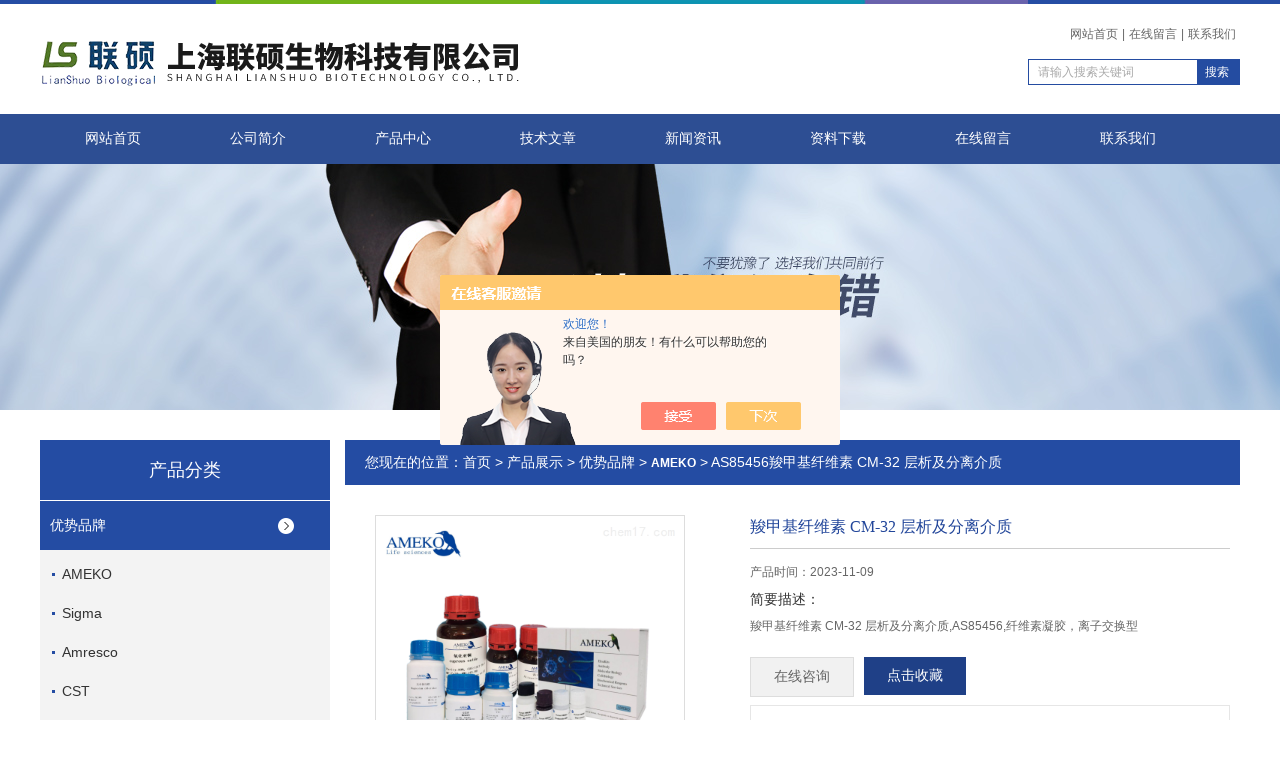

--- FILE ---
content_type: text/html; charset=utf-8
request_url: http://www.bio316.com/biolzy-Products-32621219/
body_size: 8535
content:
<!DOCTYPE html PUBLIC "-//W3C//DTD XHTML 1.0 Transitional//EN" "http://www.w3.org/TR/xhtml1/DTD/xhtml1-transitional.dtd">
<html xmlns="http://www.w3.org/1999/xhtml">
<head>
<meta http-equiv="Content-Type" content="text/html; charset=utf-8" />
<TITLE>羧甲基纤维素 CM-32 层析及分离介质AS85456-上海联硕生物科技有限公司</TITLE>
<META NAME="Keywords" CONTENT="羧甲基纤维素 CM-32 层析及分离介质">
<META NAME="Description" CONTENT="上海联硕生物科技有限公司所提供的AS85456羧甲基纤维素 CM-32 层析及分离介质质量可靠、规格齐全,上海联硕生物科技有限公司不仅具有专业的技术水平,更有良好的售后服务和优质的解决方案,欢迎您来电咨询此产品具体参数及价格等详细信息！">
<script src="/ajax/common.ashx" type="text/javascript"></script>
<script src="/ajax/NewPersonalStyle.Classes.SendMSG,NewPersonalStyle.ashx" type="text/javascript"></script>
<script src="/js/videoback.js" type="text/javascript"></script>
<link rel="stylesheet" href="/skins/141092/css/style.css">
<link rel="stylesheet" href="/skins/141092/css/comment.css">

<script type="text/javascript" src="/skins/141092/js/jquery-1.7.2.min.js"></script>
<script type="application/ld+json">
{
"@context": "https://ziyuan.baidu.com/contexts/cambrian.jsonld",
"@id": "http://www.bio316.com/biolzy-Products-32621219/",
"title": "羧甲基纤维素 CM-32 层析及分离介质AS85456",
"pubDate": "2019-08-20T16:46:39",
"upDate": "2023-11-09T21:11:52"
    }</script>
<script type="text/javascript" src="/ajax/common.ashx"></script>
<script src="/ajax/NewPersonalStyle.Classes.SendMSG,NewPersonalStyle.ashx" type="text/javascript"></script>
<script type="text/javascript">
var viewNames = "";
var cookieArr = document.cookie.match(new RegExp("ViewNames" + "=[_0-9]*", "gi"));
if (cookieArr != null && cookieArr.length > 0) {
   var cookieVal = cookieArr[0].split("=");
    if (cookieVal[0] == "ViewNames") {
        viewNames = unescape(cookieVal[1]);
    }
}
if (viewNames == "") {
    var exp = new Date();
    exp.setTime(exp.getTime() + 7 * 24 * 60 * 60 * 1000);
    viewNames = new Date().valueOf() + "_" + Math.round(Math.random() * 1000 + 1000);
    document.cookie = "ViewNames" + "=" + escape(viewNames) + "; expires" + "=" + exp.toGMTString();
}
SendMSG.ToSaveViewLog("32621219", "ProductsInfo",viewNames, function() {});
</script>
<script language="javaScript" src="/js/JSChat.js"></script><script language="javaScript">function ChatBoxClickGXH() { DoChatBoxClickGXH('https://chat.chem17.com',124450) }</script><script>!window.jQuery && document.write('<script src="https://public.mtnets.com/Plugins/jQuery/2.2.4/jquery-2.2.4.min.js" integrity="sha384-rY/jv8mMhqDabXSo+UCggqKtdmBfd3qC2/KvyTDNQ6PcUJXaxK1tMepoQda4g5vB" crossorigin="anonymous">'+'</scr'+'ipt>');</script><script type="text/javascript" src="https://chat.chem17.com/chat/KFCenterBox/141092"></script><script type="text/javascript" src="https://chat.chem17.com/chat/KFLeftBox/141092"></script><script>
(function(){
var bp = document.createElement('script');
var curProtocol = window.location.protocol.split(':')[0];
if (curProtocol === 'https') {
bp.src = 'https://zz.bdstatic.com/linksubmit/push.js';
}
else {
bp.src = 'http://push.zhanzhang.baidu.com/push.js';
}
var s = document.getElementsByTagName("script")[0];
s.parentNode.insertBefore(bp, s);
})();
</script>
</head>
<body>


<div id="top">
<div class="top1">
    <div class="t_content">
      <img src="/skins/141092/images/top_bg.jpg">
    </div>
  </div>
  <div class="top2">
    <img src="/skins/141092/images/logo.png" class="f_l logo">
    <div class="f_r t_font font">
      <p><a href="/">网站首页</a>|<a href="/order.html" rel="nofollow">在线留言</a>|<a href="/contact.html" rel="nofollow">联系我们</a></p>
      <div class="search1">
               <form name="form1" method="post" action="/products.html" onSubmit="return checkform(form1)">


                 <input type="text" class="text" name="keyword" value="请输入搜索关键词" onfocus="this.value=''" onblur="if(!value)">
                 <input type="submit" class="submit" value="搜索">
               </form>
          </div>
    </div>
  </div>
  <!-- top end -->

<div class="navbox">
  <div class="nav">
    <ul class="clearfix">
      <li><a class="selected blue" href="/">网站首页</a></li>
      <li class="drop-menu-effect"><a href="/aboutus.html" class="blue" rel="nofollow">公司简介</a></li> 
      <li class="drop-menu-effect"><a href="/products.html" class="blue">产品中心</a></li>
       <li class="drop-menu-effect"><a href="/article.html" class="blue">技术文章</a></li>
      <li class="drop-menu-effect"><a href="/news.html" class="blue">新闻资讯</a></li>
      <li class="drop-menu-effect"><a href="/down.html" class="blue" rel="nofollow">资料下载</a> </li>
      <li class="drop-menu-effect"><a href="/order.html" class="blue" rel="nofollow">在线留言</a></li>
      <li class="drop-menu-effect"><a href="/contact.html" class="blue" rel="nofollow">联系我们</a></li>
    </ul>
  </div>
</div>
</div>

<div class="ny_banner"></div>

<script src="https://www.chem17.com/mystat.aspx?u=biolzy"></script>

<div class="cont clear clearfix">
  <div id="ny_left" >
  	<div class="head_ny">
          <div class="title_b">
				<div class="a">产品分类</div>
			</div>
            </div>
           <div class="lnav">
			<ul id="pro_nav_lb" class="pro_nav">
    
	   <li id="nynavID"><a href="/biolzy-ParentList-2479433/" title="优势品牌"  onMouseOver="showsubmenu('优势品牌')">优势品牌</a>
       <div id="submenu_优势品牌" style="display:none" class="h">  
		   <ul class="two_profl ml_xl">
		   
		     <li><a href="/biolzy-SonList-2479466/" title="AMEKO">AMEKO</a></li> 
		     
		     <li><a href="/biolzy-SonList-2479434/" title="Sigma">Sigma</a></li> 
		     
		     <li><a href="/biolzy-SonList-2479438/" title="Amresco">Amresco</a></li> 
		     
		     <li><a href="/biolzy-SonList-2479554/" title="CST">CST</a></li> 
		     
		     <li><a href="/biolzy-SonList-2479555/" title="Supelco">Supelco</a></li> 
		     
		     <li><a href="/biolzy-SonList-2479556/" title="Omega">Omega</a></li> 
		     
		     <li><a href="/biolzy-SonList-2479557/" title="PeproTech">PeproTech</a></li> 
		     
		     <li><a href="/biolzy-SonList-2479558/" title="PALL">PALL</a></li> 
		     
		     <li><a href="/biolzy-SonList-2479559/" title="DRAGONLAB">DRAGONLAB</a></li> 
		     
		     <li><a href="/biolzy-SonList-2479560/" title="Cytiva">Cytiva</a></li> 
		     
		     <li><a href="/biolzy-SonList-2479561/" title="Millipore">Millipore</a></li> 
		     
		     <li><a href="/biolzy-SonList-2479562/" title="OXOID">OXOID</a></li> 
		     
		     <li><a href="/biolzy-SonList-2479563/" title="Invitrogen">Invitrogen</a></li> 
		     
		     <li><a href="/biolzy-SonList-2479564/" title="Corning">Corning</a></li> 
		     
		     <li><a href="/biolzy-SonList-2479565/" title="SAB">SAB</a></li> 
		     
		     <li><a href="/biolzy-SonList-2479566/" title="Axygen">Axygen</a></li> 
		     
		     <li><a href="/biolzy-SonList-2479567/" title="Santa cruz">Santa cruz</a></li> 
		     
		     <li><a href="/biolzy-SonList-2479568/" title="Eppendorf">Eppendorf</a></li> 
		     
		     <li><a href="/biolzy-SonList-2479569/" title="Qiagen">Qiagen</a></li> 
		     
		     <li><a href="/biolzy-SonList-2479570/" title="SIJIQING四季青">SIJIQING四季青</a></li> 
		     
		     <li><a href="/biolzy-SonList-2479571/" title="TCI">TCI</a></li> 
		     
		     <li><a href="/biolzy-SonList-2479572/" title="Acros">Acros</a></li> 
		     
		     <li><a href="/biolzy-SonList-2479573/" title="Thermo Scientific">Thermo Scientific</a></li> 
		     
		     <li><a href="/biolzy-SonList-2479574/" title="Vetec">Vetec</a></li> 
		     
		     <li><a href="/biolzy-SonList-2479575/" title="Roche">Roche</a></li> 
		     
		     <li><a href="/biolzy-SonList-2479576/" title="HyClone">HyClone</a></li> 
		     
		     <li><a href="/biolzy-SonList-2479577/" title="Gibco">Gibco</a></li> 
		     
		     <li><a href="/biolzy-SonList-2479578/" title="Abcam">Abcam</a></li> 
		     
		     <li><a href="/biolzy-SonList-2479579/" title="Merck">Merck</a></li> 
		     
		     <li><a href="/biolzy-SonList-2479580/" title="LANSO">LANSO</a></li> 
		     		  
			 </ul>	
             </div>	   
		   </li> 
		     
         <li><a href="/products.html">查看更多</a></li>
	</ul>
<script language="javascript" type="text/javascript">
try {
    document.getElementById("nynavID" + nynav).className = "dd_hover";
}
catch (e) {}
</script>
  </div>
            <div id="clear"></div>

 </div>
  
  <div id="ny_right">
     <div id="ny_biaoti"><span>您现在的位置：<a href="/">首页</a> > <a href="/products.html">产品展示</a> > <a href="/biolzy-ParentList-2479433/">优势品牌</a> > <a href="/biolzy-SonList-2479466/"><strong>AMEKO</strong></a> > AS85456羧甲基纤维素 CM-32 层析及分离介质
            
              </span></div>
     <div class="about">
        
         <div class="inside_rnewscon">
      <div id="pro_detail_box01"><!--产品图片和基本资料-->
   <div id="pro_detail_text"><!--产品基本信息-->
   <h1>羧甲基纤维素 CM-32 层析及分离介质</h1>
      
	 <div class="pro_ms">
     <p>产品时间：2023-11-09</p>
	 <h2 class="bt">简要描述：</h2>
	    <p>羧甲基纤维素 CM-32 层析及分离介质,AS85456,纤维素凝胶，离子交换型</p>
	 </div>
     
     
      <div id="pro_an">
			  <a href="/order.html" id="pro_an01" rel="nofollow">在线咨询</a>
               <a onClick="AddFavorite(window.location,document.title)" href="javascript:void(0)" id="pro_an02">点击收藏</a>


					
	  </div>
      
      
      <div style="padding:10px; border:1px solid #E6E6E6; margin-top:28px;">
        <p><a href="javascript:self.print();"><img src="/skins/141092/Images/pro_arr_print.gif" style="vertical-align:middle; margin-right:5px; border:0px none;" />打印当前页</a></p>
        <p style="margin-top:6px;"><a href="mailto:dajan@dajan.com?subject=Message from website"><img src="/skins/141092/Images/pro_arr_email.gif" style="vertical-align:middle; margin-right:4px; margin-left:1px; border:0px none;" />发邮件给我们：lianshuo@vip.126.com</a></p>
        <div style="margin-top:10px; padding-top:6px; border-top:1px dashed #DDD;">
        <!-- Baidu Button BEGIN -->
            <div style="height:26px; overflow:hidden;">
            <div id="bdshare" class="bdshare_t bds_tools get-codes-bdshare">
            <span class="bds_more">分享到：</span>
            <a class="bds_qzone"></a>
            <a class="bds_tsina"></a>
            <a class="bds_tqq"></a>
            <a class="bds_renren"></a>
            <a class="bds_t163"></a>
            <a class="shareCount"></a>
            </div>
            </div>
            <script type="text/javascript" id="bdshare_js" data="type=tools&amp;uid=6627028" ></script>
            <script type="text/javascript" id="bdshell_js"></script>
            <script type="text/javascript">
            document.getElementById("bdshell_js").src = "http://bdimg.share.baidu.com/static/js/shell_v2.js?cdnversion=" + Math.ceil(new Date()/3600000)
            </script>
        <!-- Baidu Button END -->
        </div>
      </div>

   </div><!--产品基本信息-->
   
 <div id="rlt">
        <div class="jqzoom">
        <a class="proimg">
		<img id=bigImg  src="http://img61.chem17.com/gxhpic_48662840c2/99c876c5d9ae48d988ca7f6a98e08c3557dfcf41d905eb0605a9f6775dffb713cb3036366858b58b.png" jqimg="http://img61.chem17.com/gxhpic_48662840c2/99c876c5d9ae48d988ca7f6a98e08c3557dfcf41d905eb0605a9f6775dffb713cb3036366858b58b.png">
        </a>
	</div>
	<div id="spec">
		<div id="specList">
			<ul class="listImg">
                          <li>
                             <div class="proimg_xt"><a class="xtimg"><img src="http://img61.chem17.com/gxhpic_48662840c2/99c876c5d9ae48d988ca7f6a98e08c3557dfcf41d905eb0605a9f6775dffb713cb3036366858b58b.png"/></a></div>

                          </li>
          </ul>
		</div>
	</div>
      </div>
</div> <!--产品图片和基本资料 END--> 


<div id="ny_pro_box02" style="padding-top:10px;"><!--商品介绍、详细参数、售后服务--> 
<div id="con"><!--TAB切换 BOX-->
		<ul id="tags"><!--TAB 标题切换-->
			  <li  class=selectTag><A onmouseover="selectTag('tagContent0',this)" href="javascript:void(0)"onFocus="this.blur()">详细介绍</A> </LI>
		   </ul><!--TAB 标题切换 END-->
	   
		   <div id=tagContent><!--内容-->
			<div class="tagContent selectTag" id=tagContent0><!--商品介绍-->	
			 <p><strong>羧甲基纤维素 CM-32 层析及分离介质</strong></p><p><strong>羧甲基纤维素 CM-32 层析及分离介质</strong></p><p>货号:AS85456</p><p><span style="font-family:宋体"><span style="color:rgb(0, 0, 0); font-family:times new roman; font-size:16px"><strong>产品名称：</strong></span><span style="color:rgb(0, 0, 0); font-family:times new roman; font-size:16px"><strong>CM&nbsp;</strong></span><span style="color:rgb(0, 0, 0); font-family:times new roman; font-size:16px"><strong>纤维素</strong></span><span style="color:rgb(0, 0, 0); font-family:times new roman; font-size:16px"><strong>&nbsp;CM-32</strong></span></span></p><p><span style="font-family:宋体; font-size:13px"><span style="color:rgb(0, 0, 0); font-family:微软雅黑; font-size:14px"><span style="font-family:times new roman">对应进口产品：</span></span><span style="color:rgb(0, 0, 0); font-family:times new roman; font-size:14px">CM&nbsp;Cellulose&nbsp;CM-32</span></span></p><p><span style="font-family:宋体; font-size:13px"><span style="color:rgb(0, 0, 0); font-family:times new roman; font-size:14px">产</span><span style="color:rgb(0, 0, 0); font-family:times new roman; font-size:14px">&nbsp;&nbsp;&nbsp;&nbsp;</span><span style="color:rgb(0, 0, 0); font-family:times new roman; font-size:14px">地：国产</span></span></p><p><span style="font-family:宋体; font-size:13px"><span style="color:rgb(0, 0, 0); font-family:times new roman; font-size:14px">性</span><span style="color:rgb(0, 0, 0); font-family:times new roman; font-size:14px">&nbsp;&nbsp;&nbsp;&nbsp;</span><span style="color:rgb(0, 0, 0); font-family:times new roman; font-size:14px">状：预溶胀微粒</span></span></p><p><span style="font-family:宋体; font-size:13px"><span style="color:rgb(0, 0, 0); font-family:times new roman; font-size:14px">凝胶类型：纤维素凝胶，离子交换型</span></span></p><p><span style="font-family:宋体; font-size:13px"><span style="color:rgb(0, 0, 0); font-family:times new roman; font-size:14px">结构成分：高度交联纤维素</span></span></p><p><span style="font-family:宋体; font-size:13px"><span style="color:rgb(0, 0, 0); font-family:times new roman; font-size:14px">粒</span><span style="color:rgb(0, 0, 0); font-family:times new roman; font-size:14px">&nbsp;&nbsp;&nbsp;&nbsp;</span><span style="color:rgb(0, 0, 0); font-family:times new roman; font-size:14px">径：</span><span style="color:rgb(0, 0, 0); font-family:times new roman; font-size:14px">50<span style="font-family:simsun">um</span></span></span></p><p><span style="font-family:宋体; font-size:13px"><span style="color:rgb(0, 0, 0); font-family:times new roman; font-size:14px">配</span><span style="color:rgb(0, 0, 0); font-family:times new roman; font-size:14px">&nbsp;&nbsp;&nbsp;&nbsp;</span><span style="color:rgb(0, 0, 0); font-family:times new roman; font-size:14px">基：</span></span><span style="color:rgb(0, 0, 0); font-family:times new roman; font-size:14px">羧甲基</span></p><p><span style="color:rgb(0, 0, 0); font-family:times new roman; font-size:14px">吸附载量：</span><span style="color:rgb(0, 0, 0); font-family:times new roman; font-size:14px">70mg&nbsp;</span><span style="color:rgb(0, 0, 0); font-family:times new roman; font-size:14px">核酸酶</span><span style="color:rgb(0, 0, 0); font-family:times new roman; font-size:14px">/ml</span></p><p><span style="font-family:宋体; font-size:13px"><span style="color:rgb(0, 0, 0); font-family:times new roman; font-size:14px">保存条件：</span><span style="color:rgb(0, 0, 0); font-family:times new roman; font-size:14px">4</span><span style="color:rgb(0, 0, 0); font-family:times new roman; font-size:14px">℃</span></span></p><p><span style="font-family:宋体; font-size:13px"><span style="color:rgb(0, 0, 0); font-family:times new roman; font-size:14px">应</span><span style="color:rgb(0, 0, 0); font-family:times new roman; font-size:14px">&nbsp;&nbsp;&nbsp;&nbsp;</span><span style="color:rgb(0, 0, 0); font-family:times new roman; font-size:14px">用：</span><span style="color:rgb(0, 0, 0); font-family:times new roman; font-size:14px">CM-</span><span style="color:rgb(0, 0, 0); font-family:times new roman; font-size:14px">纤维素，它采用平均粒径为</span><span style="color:rgb(0, 0, 0); font-family:times new roman; font-size:14px">50<span style="font-family:宋体">&micro;</span>m</span><span style="color:rgb(0, 0, 0); font-family:times new roman; font-size:14px">的颗粒型亲水高分子聚合物，表面又用大分子糖链接枝，使它有更高的比表面积和更好的生物兼容性，它在高流水下保持更高载量，同时又具有更好的分辨率，用于</span></span><span style="color:rgb(0, 0, 0); font-family:times new roman; font-size:14px">分离生物高分子。</span></p><p><span style="color:rgb(0, 0, 0); font-family:times new roman; font-size:14px">包</span><span style="color:rgb(0, 0, 0); font-family:times new roman; font-size:14px">&nbsp;&nbsp;&nbsp;&nbsp;&nbsp;</span><span style="color:rgb(0, 0, 0); font-family:times new roman; font-size:14px">装：</span><span style="color:rgb(0, 0, 0); font-family:times new roman; font-size:14px">100</span><span style="color:rgb(0, 0, 0); font-family:宋体; font-size:14px"><span style="font-family:times new roman">克，大包</span>装</span></p><p><span style="color:rgb(53, 53, 53); font-family:-apple-system-font,blinkmacsystemfont,helvetica neue,pingfang sc,hiragino sans gb,microsoft yahei ui,microsoft yahei,arial,sans-serif; font-size:14px">上海联硕生物科技有限公司成立于2010年，是一家专业经营生物、仪器、试剂、耗材的公司，在广大客户的支持及公司全体员工不懈的努力下，公司的服务和业务网络已遍及全国，成为了国内生命科学领域产品的主要供应商之一。自成立以来，联硕生物一直秉承客户至上、服务至诚；质量、诚信为本的理念，致力于做靠谱放心的专业服务商，助力您的科研成就！</span><br /><br /><span style="color:rgb(53, 53, 53); font-family:-apple-system-font,blinkmacsystemfont,helvetica neue,pingfang sc,hiragino sans gb,microsoft yahei ui,microsoft yahei,arial,sans-serif; font-size:14px">&nbsp;&nbsp;&nbsp;&nbsp;&nbsp;&nbsp;主营品牌：Sigma、Amresco、santa、hyclone、PeproTech、ABcam、life、Axygen、Corning、AMEKO、Merck、promega、GE、nunc等</span><br /><br /><span style="color:rgb(53, 53, 53); font-family:-apple-system-font,blinkmacsystemfont,helvetica neue,pingfang sc,hiragino sans gb,microsoft yahei ui,microsoft yahei,arial,sans-serif; font-size:14px">&nbsp;&nbsp;&nbsp;&nbsp;&nbsp;&nbsp;主营产品:</span><br /><span style="color:rgb(53, 53, 53); font-family:-apple-system-font,blinkmacsystemfont,helvetica neue,pingfang sc,hiragino sans gb,microsoft yahei ui,microsoft yahei,arial,sans-serif; font-size:14px">&nbsp; &nbsp; &nbsp; 试剂盒：ELISA试剂盒、免疫组化试剂盒、分子生物学试剂盒、细胞凋亡试剂盒&nbsp;&nbsp;&nbsp;&nbsp;</span><br /><span style="color:rgb(53, 53, 53); font-family:-apple-system-font,blinkmacsystemfont,helvetica neue,pingfang sc,hiragino sans gb,microsoft yahei ui,microsoft yahei,arial,sans-serif; font-size:14px">&nbsp; &nbsp; &nbsp; 细胞培养：血清，专业培养基，常用传统培养基&nbsp;&nbsp;&nbsp;</span><br /><span style="color:rgb(53, 53, 53); font-family:-apple-system-font,blinkmacsystemfont,helvetica neue,pingfang sc,hiragino sans gb,microsoft yahei ui,microsoft yahei,arial,sans-serif; font-size:14px">&nbsp; &nbsp; &nbsp; 耗材：进口、国产细胞培养耗材、普通实验耗材&nbsp;&nbsp;&nbsp;</span><br /><span style="color:rgb(53, 53, 53); font-family:-apple-system-font,blinkmacsystemfont,helvetica neue,pingfang sc,hiragino sans gb,microsoft yahei ui,microsoft yahei,arial,sans-serif; font-size:14px">&nbsp; &nbsp; &nbsp; 生化试剂：*生化试剂、进口分装生化试剂、国产生化试剂&nbsp;&nbsp;&nbsp;&nbsp;</span><br /><span style="color:rgb(53, 53, 53); font-family:-apple-system-font,blinkmacsystemfont,helvetica neue,pingfang sc,hiragino sans gb,microsoft yahei ui,microsoft yahei,arial,sans-serif; font-size:14px">&nbsp; &nbsp; &nbsp; 抗体：进口原装抗体、进口分装抗体、单克隆抗体、多克隆抗体、一抗、二抗等</span><br /><br /><span style="color:rgb(53, 53, 53); font-family:-apple-system-font,blinkmacsystemfont,helvetica neue,pingfang sc,hiragino sans gb,microsoft yahei ui,microsoft yahei,arial,sans-serif; font-size:14px">&nbsp; &nbsp; &nbsp; 后，感谢您对我们的支持与信赖！同时也祝您的事业更上一层楼！</span></p><p>&nbsp;</p>
			 </div><!--商品介绍 END-->
		
	<div id="nr_textbox">
			  <link rel="stylesheet" type="text/css" href="/css/MessageBoard_style.css">
<script language="javascript" src="/skins/Scripts/order.js?v=20210318" type="text/javascript"></script>
<a name="order" id="order"></a>
<div class="ly_msg" id="ly_msg">
<form method="post" name="form2" id="form2">
	<h3>留言框  </h3>
	<ul>
		<li>
			<h4 class="xh">产品：</h4>
			<div class="msg_ipt1"><input class="textborder" size="30" name="Product" id="Product" value="羧甲基纤维素 CM-32 层析及分离介质"  placeholder="请输入产品名称" /></div>
		</li>
		<li>
			<h4>您的单位：</h4>
			<div class="msg_ipt12"><input class="textborder" size="42" name="department" id="department"  placeholder="请输入您的单位名称" /></div>
		</li>
		<li>
			<h4 class="xh">您的姓名：</h4>
			<div class="msg_ipt1"><input class="textborder" size="16" name="yourname" id="yourname"  placeholder="请输入您的姓名"/></div>
		</li>
		<li>
			<h4 class="xh">联系电话：</h4>
			<div class="msg_ipt1"><input class="textborder" size="30" name="phone" id="phone"  placeholder="请输入您的联系电话"/></div>
		</li>
		<li>
			<h4>常用邮箱：</h4>
			<div class="msg_ipt12"><input class="textborder" size="30" name="email" id="email" placeholder="请输入您的常用邮箱"/></div>
		</li>
        <li>
			<h4>省份：</h4>
			<div class="msg_ipt12"><select id="selPvc" class="msg_option">
							<option value="0" selected="selected">请选择您所在的省份</option>
			 <option value="1">安徽</option> <option value="2">北京</option> <option value="3">福建</option> <option value="4">甘肃</option> <option value="5">广东</option> <option value="6">广西</option> <option value="7">贵州</option> <option value="8">海南</option> <option value="9">河北</option> <option value="10">河南</option> <option value="11">黑龙江</option> <option value="12">湖北</option> <option value="13">湖南</option> <option value="14">吉林</option> <option value="15">江苏</option> <option value="16">江西</option> <option value="17">辽宁</option> <option value="18">内蒙古</option> <option value="19">宁夏</option> <option value="20">青海</option> <option value="21">山东</option> <option value="22">山西</option> <option value="23">陕西</option> <option value="24">上海</option> <option value="25">四川</option> <option value="26">天津</option> <option value="27">新疆</option> <option value="28">西藏</option> <option value="29">云南</option> <option value="30">浙江</option> <option value="31">重庆</option> <option value="32">香港</option> <option value="33">澳门</option> <option value="34">中国台湾</option> <option value="35">国外</option>	
                             </select></div>
		</li>
		<li>
			<h4>详细地址：</h4>
			<div class="msg_ipt12"><input class="textborder" size="50" name="addr" id="addr" placeholder="请输入您的详细地址"/></div>
		</li>
		
        <li>
			<h4>补充说明：</h4>
			<div class="msg_ipt12 msg_ipt0"><textarea class="areatext" style="width:100%;" name="message" rows="8" cols="65" id="message"  placeholder="请输入您的任何要求、意见或建议"></textarea></div>
		</li>
		<li>
			<h4 class="xh">验证码：</h4>
			<div class="msg_ipt2">
            	<div class="c_yzm">
                    <input class="textborder" size="4" name="Vnum" id="Vnum"/>
                    <a href="javascript:void(0);" class="yzm_img"><img src="/Image.aspx" title="点击刷新验证码" onclick="this.src='/image.aspx?'+ Math.random();"  width="90" height="34" /></a>
                </div>
                <span>请输入计算结果（填写阿拉伯数字），如：三加四=7</span>
            </div>
		</li>
		<li>
			<h4></h4>
			<div class="msg_btn"><input type="button" onclick="return Validate();" value="提 交" name="ok"  class="msg_btn1"/><input type="reset" value="重 填" name="no" /></div>
		</li>
	</ul>	
    <input name="PvcKey" id="PvcHid" type="hidden" value="" />
</form>
</div>

                <div id="clear"	></div>	
			 </div>		
		   </div>
	  </div><!--TAB 内容 end-->
</div><!--商品介绍、详细参数、售后服务 END--> 

    <div class="dcont"></div>
    <div id="news_sx">
        <li class="sx_left">上一篇：<a href="/biolzy-Products-32621184/">AS14020羧甲基纤维素 CM-52 层析及分离介质</a><br />下一篇：<a href="/biolzy-Products-32621319/">AS10054Dextran T-1 葡聚糖T-1 层析及分离介质</a></li>
        <li class="sx_right"><a href="/products.html">返回</a></li>
      </div>
	
    </div>
        
        
     </div> 
  </div>
    
</div>

<div id="clear"></div>

 <div id="foot">
<div class="foot">
   <div class="fnav">
      <a href="/" class="first">首页</a>
      <a href="/aboutus.html" rel="nofollow">公司简介</a>
      <a href="/products.html">产品中心</a>
      <a href="/article.html">技术文章</a>
      <a href="/news.html">新闻资讯</a>
      <a href="/order.html" rel="nofollow">在线留言</a>
      <a href="/contact.html" class="line_no" rel="nofollow">联系我们</a>
   </div>
</div>
   <div class="fbottom">
      
      <p>地址：上海市嘉松中路3555号A1栋&nbsp;&nbsp;&nbsp;传真：转分机&nbsp;&nbsp;&nbsp;技术支持：<A href="https://www.chem17.com" target="_blank" rel="nofollow">化工仪器网</A>&nbsp;&nbsp;&nbsp;<A href="https://www.chem17.com/login" target="_blank" rel="nofollow">管理登陆</A>&nbsp;&nbsp;&nbsp;备案号：<a href="http://beian.miit.gov.cn/" target="_blank" rel="nofollow"></a>&nbsp;&nbsp;&nbsp;<a href="/sitemap.xml" target="_blank">GoogleSitemap</a></p>
      <p>上海联硕生物科技有限公司 版权所有 &copy; 2018.</p>
   </div>

</div>

<!--在线QQ-->
<div id="gxhxwtmobile" style="display:none;">13917838824</div>
<div class="qq_ser" id="kfFloatqq" style="display:none;">
	<!--联系人-->
	<div class="ser_tit1">
		客户至上 用心服务<a onclick="javascript:turnoff('kfFloatqq')"></a>
	</div>
	<div class="lxr_list">
		<ul>
			<li><h3>联系电话</h3></li>
			<li><p>400-0918-500</p><p>13917838824</p></li>
		</ul>
	</div>
	
	<!--在线客服-->
	<div class="ser_tit2">在线客服</div>
	<div class="qq_list">
		<ul>
			<li><a target="_blank" href="tencent://message/?uin=36641390&Site=www.bio316.com&Menu=yes"><img src="/skins/141092/images/qq02_img.png"></a></li>
		</ul>

	</div>
	
</div>
<script type="text/javascript" src="/skins/141092/js/pt_js.js"></script>
<script type="text/javascript" src="/skins/141092/js/qq.js"></script>




 <script type='text/javascript' src='/js/VideoIfrmeReload.js?v=001'></script>
  
</html>
</body>